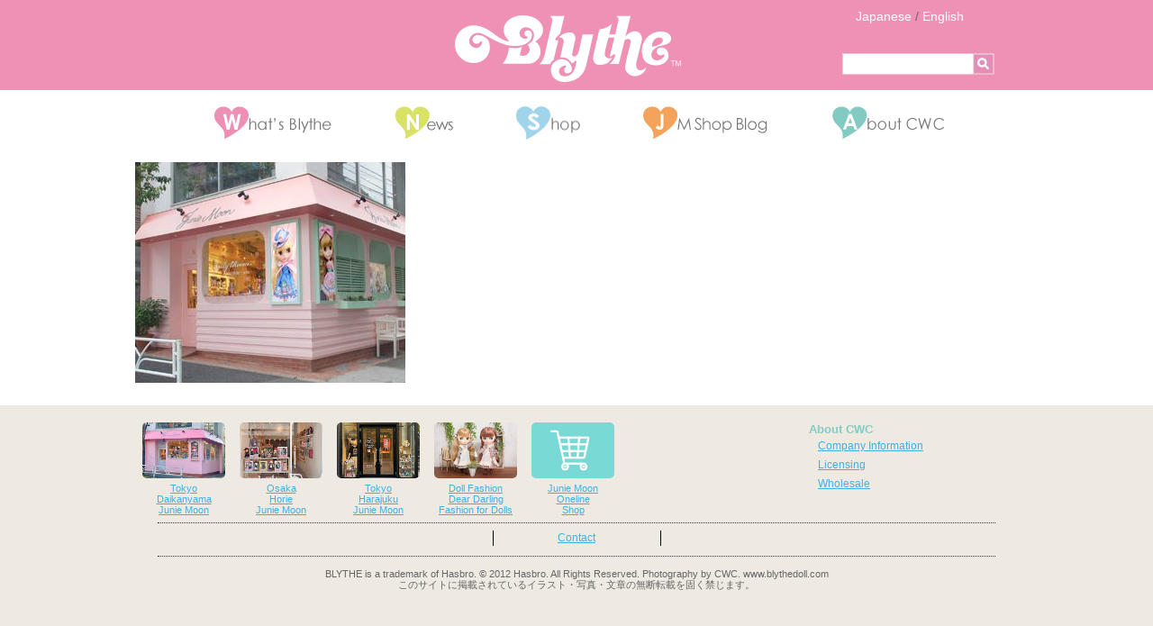

--- FILE ---
content_type: text/html; charset=UTF-8
request_url: https://www.blythedoll.com/en/shop/attachment/2016%E8%AA%8D%E5%AE%9A%E8%A8%BC_%E6%9C%80%E7%B5%82ol-14/
body_size: 29036
content:
<!DOCTYPE html PUBLIC "-//W3C//DTD XHTML 1.0 Transitional//EN" "http://www.w3.org/TR/xhtml1/DTD/xhtml1-transitional.dtd">
<html xmlns="http://www.w3.org/1999/xhtml">
<head>
<meta http-equiv="Content-Type" content="text/html; charset=UTF-8" />
<meta name="viewport" content="width=device-width, initial-scale=1.0" />
<title>ブライス公式サイト | blythedoll.com</title>
<link rel="shortcut icon" href="https://www.blythedoll.com/wp-content/themes/blythe/favicon.ico" type="image/vnd.microsoft.icon" />
<link rel="icon" href="https://www.blythedoll.com/wp-content/themes/blythe/favicon.ico" type="image/vnd.microsoft.icon" />
<script type="text/javascript" src="https://www.blythedoll.com/wp-content/themes/blythe/js/jquery-1.7.2.min.js"></script>
<script type="text/javascript" src="https://www.blythedoll.com/wp-content/themes/blythe/js/common.js"></script>
<meta name='robots' content='max-image-preview:large' />
<script type="text/javascript">
window._wpemojiSettings = {"baseUrl":"https:\/\/s.w.org\/images\/core\/emoji\/14.0.0\/72x72\/","ext":".png","svgUrl":"https:\/\/s.w.org\/images\/core\/emoji\/14.0.0\/svg\/","svgExt":".svg","source":{"concatemoji":"https:\/\/www.blythedoll.com\/MSblythemaster\/wp-includes\/js\/wp-emoji-release.min.js?ver=6.3.2"}};
/*! This file is auto-generated */
!function(i,n){var o,s,e;function c(e){try{var t={supportTests:e,timestamp:(new Date).valueOf()};sessionStorage.setItem(o,JSON.stringify(t))}catch(e){}}function p(e,t,n){e.clearRect(0,0,e.canvas.width,e.canvas.height),e.fillText(t,0,0);var t=new Uint32Array(e.getImageData(0,0,e.canvas.width,e.canvas.height).data),r=(e.clearRect(0,0,e.canvas.width,e.canvas.height),e.fillText(n,0,0),new Uint32Array(e.getImageData(0,0,e.canvas.width,e.canvas.height).data));return t.every(function(e,t){return e===r[t]})}function u(e,t,n){switch(t){case"flag":return n(e,"\ud83c\udff3\ufe0f\u200d\u26a7\ufe0f","\ud83c\udff3\ufe0f\u200b\u26a7\ufe0f")?!1:!n(e,"\ud83c\uddfa\ud83c\uddf3","\ud83c\uddfa\u200b\ud83c\uddf3")&&!n(e,"\ud83c\udff4\udb40\udc67\udb40\udc62\udb40\udc65\udb40\udc6e\udb40\udc67\udb40\udc7f","\ud83c\udff4\u200b\udb40\udc67\u200b\udb40\udc62\u200b\udb40\udc65\u200b\udb40\udc6e\u200b\udb40\udc67\u200b\udb40\udc7f");case"emoji":return!n(e,"\ud83e\udef1\ud83c\udffb\u200d\ud83e\udef2\ud83c\udfff","\ud83e\udef1\ud83c\udffb\u200b\ud83e\udef2\ud83c\udfff")}return!1}function f(e,t,n){var r="undefined"!=typeof WorkerGlobalScope&&self instanceof WorkerGlobalScope?new OffscreenCanvas(300,150):i.createElement("canvas"),a=r.getContext("2d",{willReadFrequently:!0}),o=(a.textBaseline="top",a.font="600 32px Arial",{});return e.forEach(function(e){o[e]=t(a,e,n)}),o}function t(e){var t=i.createElement("script");t.src=e,t.defer=!0,i.head.appendChild(t)}"undefined"!=typeof Promise&&(o="wpEmojiSettingsSupports",s=["flag","emoji"],n.supports={everything:!0,everythingExceptFlag:!0},e=new Promise(function(e){i.addEventListener("DOMContentLoaded",e,{once:!0})}),new Promise(function(t){var n=function(){try{var e=JSON.parse(sessionStorage.getItem(o));if("object"==typeof e&&"number"==typeof e.timestamp&&(new Date).valueOf()<e.timestamp+604800&&"object"==typeof e.supportTests)return e.supportTests}catch(e){}return null}();if(!n){if("undefined"!=typeof Worker&&"undefined"!=typeof OffscreenCanvas&&"undefined"!=typeof URL&&URL.createObjectURL&&"undefined"!=typeof Blob)try{var e="postMessage("+f.toString()+"("+[JSON.stringify(s),u.toString(),p.toString()].join(",")+"));",r=new Blob([e],{type:"text/javascript"}),a=new Worker(URL.createObjectURL(r),{name:"wpTestEmojiSupports"});return void(a.onmessage=function(e){c(n=e.data),a.terminate(),t(n)})}catch(e){}c(n=f(s,u,p))}t(n)}).then(function(e){for(var t in e)n.supports[t]=e[t],n.supports.everything=n.supports.everything&&n.supports[t],"flag"!==t&&(n.supports.everythingExceptFlag=n.supports.everythingExceptFlag&&n.supports[t]);n.supports.everythingExceptFlag=n.supports.everythingExceptFlag&&!n.supports.flag,n.DOMReady=!1,n.readyCallback=function(){n.DOMReady=!0}}).then(function(){return e}).then(function(){var e;n.supports.everything||(n.readyCallback(),(e=n.source||{}).concatemoji?t(e.concatemoji):e.wpemoji&&e.twemoji&&(t(e.twemoji),t(e.wpemoji)))}))}((window,document),window._wpemojiSettings);
</script>
<style type="text/css">
img.wp-smiley,
img.emoji {
	display: inline !important;
	border: none !important;
	box-shadow: none !important;
	height: 1em !important;
	width: 1em !important;
	margin: 0 0.07em !important;
	vertical-align: -0.1em !important;
	background: none !important;
	padding: 0 !important;
}
</style>
	<link rel='stylesheet' id='wp-block-library-css' href='https://www.blythedoll.com/MSblythemaster/wp-includes/css/dist/block-library/style.min.css?ver=6.3.2' type='text/css' media='all' />
<style id='classic-theme-styles-inline-css' type='text/css'>
/*! This file is auto-generated */
.wp-block-button__link{color:#fff;background-color:#32373c;border-radius:9999px;box-shadow:none;text-decoration:none;padding:calc(.667em + 2px) calc(1.333em + 2px);font-size:1.125em}.wp-block-file__button{background:#32373c;color:#fff;text-decoration:none}
</style>
<style id='global-styles-inline-css' type='text/css'>
body{--wp--preset--color--black: #000000;--wp--preset--color--cyan-bluish-gray: #abb8c3;--wp--preset--color--white: #ffffff;--wp--preset--color--pale-pink: #f78da7;--wp--preset--color--vivid-red: #cf2e2e;--wp--preset--color--luminous-vivid-orange: #ff6900;--wp--preset--color--luminous-vivid-amber: #fcb900;--wp--preset--color--light-green-cyan: #7bdcb5;--wp--preset--color--vivid-green-cyan: #00d084;--wp--preset--color--pale-cyan-blue: #8ed1fc;--wp--preset--color--vivid-cyan-blue: #0693e3;--wp--preset--color--vivid-purple: #9b51e0;--wp--preset--gradient--vivid-cyan-blue-to-vivid-purple: linear-gradient(135deg,rgba(6,147,227,1) 0%,rgb(155,81,224) 100%);--wp--preset--gradient--light-green-cyan-to-vivid-green-cyan: linear-gradient(135deg,rgb(122,220,180) 0%,rgb(0,208,130) 100%);--wp--preset--gradient--luminous-vivid-amber-to-luminous-vivid-orange: linear-gradient(135deg,rgba(252,185,0,1) 0%,rgba(255,105,0,1) 100%);--wp--preset--gradient--luminous-vivid-orange-to-vivid-red: linear-gradient(135deg,rgba(255,105,0,1) 0%,rgb(207,46,46) 100%);--wp--preset--gradient--very-light-gray-to-cyan-bluish-gray: linear-gradient(135deg,rgb(238,238,238) 0%,rgb(169,184,195) 100%);--wp--preset--gradient--cool-to-warm-spectrum: linear-gradient(135deg,rgb(74,234,220) 0%,rgb(151,120,209) 20%,rgb(207,42,186) 40%,rgb(238,44,130) 60%,rgb(251,105,98) 80%,rgb(254,248,76) 100%);--wp--preset--gradient--blush-light-purple: linear-gradient(135deg,rgb(255,206,236) 0%,rgb(152,150,240) 100%);--wp--preset--gradient--blush-bordeaux: linear-gradient(135deg,rgb(254,205,165) 0%,rgb(254,45,45) 50%,rgb(107,0,62) 100%);--wp--preset--gradient--luminous-dusk: linear-gradient(135deg,rgb(255,203,112) 0%,rgb(199,81,192) 50%,rgb(65,88,208) 100%);--wp--preset--gradient--pale-ocean: linear-gradient(135deg,rgb(255,245,203) 0%,rgb(182,227,212) 50%,rgb(51,167,181) 100%);--wp--preset--gradient--electric-grass: linear-gradient(135deg,rgb(202,248,128) 0%,rgb(113,206,126) 100%);--wp--preset--gradient--midnight: linear-gradient(135deg,rgb(2,3,129) 0%,rgb(40,116,252) 100%);--wp--preset--font-size--small: 13px;--wp--preset--font-size--medium: 20px;--wp--preset--font-size--large: 36px;--wp--preset--font-size--x-large: 42px;--wp--preset--spacing--20: 0.44rem;--wp--preset--spacing--30: 0.67rem;--wp--preset--spacing--40: 1rem;--wp--preset--spacing--50: 1.5rem;--wp--preset--spacing--60: 2.25rem;--wp--preset--spacing--70: 3.38rem;--wp--preset--spacing--80: 5.06rem;--wp--preset--shadow--natural: 6px 6px 9px rgba(0, 0, 0, 0.2);--wp--preset--shadow--deep: 12px 12px 50px rgba(0, 0, 0, 0.4);--wp--preset--shadow--sharp: 6px 6px 0px rgba(0, 0, 0, 0.2);--wp--preset--shadow--outlined: 6px 6px 0px -3px rgba(255, 255, 255, 1), 6px 6px rgba(0, 0, 0, 1);--wp--preset--shadow--crisp: 6px 6px 0px rgba(0, 0, 0, 1);}:where(.is-layout-flex){gap: 0.5em;}:where(.is-layout-grid){gap: 0.5em;}body .is-layout-flow > .alignleft{float: left;margin-inline-start: 0;margin-inline-end: 2em;}body .is-layout-flow > .alignright{float: right;margin-inline-start: 2em;margin-inline-end: 0;}body .is-layout-flow > .aligncenter{margin-left: auto !important;margin-right: auto !important;}body .is-layout-constrained > .alignleft{float: left;margin-inline-start: 0;margin-inline-end: 2em;}body .is-layout-constrained > .alignright{float: right;margin-inline-start: 2em;margin-inline-end: 0;}body .is-layout-constrained > .aligncenter{margin-left: auto !important;margin-right: auto !important;}body .is-layout-constrained > :where(:not(.alignleft):not(.alignright):not(.alignfull)){max-width: var(--wp--style--global--content-size);margin-left: auto !important;margin-right: auto !important;}body .is-layout-constrained > .alignwide{max-width: var(--wp--style--global--wide-size);}body .is-layout-flex{display: flex;}body .is-layout-flex{flex-wrap: wrap;align-items: center;}body .is-layout-flex > *{margin: 0;}body .is-layout-grid{display: grid;}body .is-layout-grid > *{margin: 0;}:where(.wp-block-columns.is-layout-flex){gap: 2em;}:where(.wp-block-columns.is-layout-grid){gap: 2em;}:where(.wp-block-post-template.is-layout-flex){gap: 1.25em;}:where(.wp-block-post-template.is-layout-grid){gap: 1.25em;}.has-black-color{color: var(--wp--preset--color--black) !important;}.has-cyan-bluish-gray-color{color: var(--wp--preset--color--cyan-bluish-gray) !important;}.has-white-color{color: var(--wp--preset--color--white) !important;}.has-pale-pink-color{color: var(--wp--preset--color--pale-pink) !important;}.has-vivid-red-color{color: var(--wp--preset--color--vivid-red) !important;}.has-luminous-vivid-orange-color{color: var(--wp--preset--color--luminous-vivid-orange) !important;}.has-luminous-vivid-amber-color{color: var(--wp--preset--color--luminous-vivid-amber) !important;}.has-light-green-cyan-color{color: var(--wp--preset--color--light-green-cyan) !important;}.has-vivid-green-cyan-color{color: var(--wp--preset--color--vivid-green-cyan) !important;}.has-pale-cyan-blue-color{color: var(--wp--preset--color--pale-cyan-blue) !important;}.has-vivid-cyan-blue-color{color: var(--wp--preset--color--vivid-cyan-blue) !important;}.has-vivid-purple-color{color: var(--wp--preset--color--vivid-purple) !important;}.has-black-background-color{background-color: var(--wp--preset--color--black) !important;}.has-cyan-bluish-gray-background-color{background-color: var(--wp--preset--color--cyan-bluish-gray) !important;}.has-white-background-color{background-color: var(--wp--preset--color--white) !important;}.has-pale-pink-background-color{background-color: var(--wp--preset--color--pale-pink) !important;}.has-vivid-red-background-color{background-color: var(--wp--preset--color--vivid-red) !important;}.has-luminous-vivid-orange-background-color{background-color: var(--wp--preset--color--luminous-vivid-orange) !important;}.has-luminous-vivid-amber-background-color{background-color: var(--wp--preset--color--luminous-vivid-amber) !important;}.has-light-green-cyan-background-color{background-color: var(--wp--preset--color--light-green-cyan) !important;}.has-vivid-green-cyan-background-color{background-color: var(--wp--preset--color--vivid-green-cyan) !important;}.has-pale-cyan-blue-background-color{background-color: var(--wp--preset--color--pale-cyan-blue) !important;}.has-vivid-cyan-blue-background-color{background-color: var(--wp--preset--color--vivid-cyan-blue) !important;}.has-vivid-purple-background-color{background-color: var(--wp--preset--color--vivid-purple) !important;}.has-black-border-color{border-color: var(--wp--preset--color--black) !important;}.has-cyan-bluish-gray-border-color{border-color: var(--wp--preset--color--cyan-bluish-gray) !important;}.has-white-border-color{border-color: var(--wp--preset--color--white) !important;}.has-pale-pink-border-color{border-color: var(--wp--preset--color--pale-pink) !important;}.has-vivid-red-border-color{border-color: var(--wp--preset--color--vivid-red) !important;}.has-luminous-vivid-orange-border-color{border-color: var(--wp--preset--color--luminous-vivid-orange) !important;}.has-luminous-vivid-amber-border-color{border-color: var(--wp--preset--color--luminous-vivid-amber) !important;}.has-light-green-cyan-border-color{border-color: var(--wp--preset--color--light-green-cyan) !important;}.has-vivid-green-cyan-border-color{border-color: var(--wp--preset--color--vivid-green-cyan) !important;}.has-pale-cyan-blue-border-color{border-color: var(--wp--preset--color--pale-cyan-blue) !important;}.has-vivid-cyan-blue-border-color{border-color: var(--wp--preset--color--vivid-cyan-blue) !important;}.has-vivid-purple-border-color{border-color: var(--wp--preset--color--vivid-purple) !important;}.has-vivid-cyan-blue-to-vivid-purple-gradient-background{background: var(--wp--preset--gradient--vivid-cyan-blue-to-vivid-purple) !important;}.has-light-green-cyan-to-vivid-green-cyan-gradient-background{background: var(--wp--preset--gradient--light-green-cyan-to-vivid-green-cyan) !important;}.has-luminous-vivid-amber-to-luminous-vivid-orange-gradient-background{background: var(--wp--preset--gradient--luminous-vivid-amber-to-luminous-vivid-orange) !important;}.has-luminous-vivid-orange-to-vivid-red-gradient-background{background: var(--wp--preset--gradient--luminous-vivid-orange-to-vivid-red) !important;}.has-very-light-gray-to-cyan-bluish-gray-gradient-background{background: var(--wp--preset--gradient--very-light-gray-to-cyan-bluish-gray) !important;}.has-cool-to-warm-spectrum-gradient-background{background: var(--wp--preset--gradient--cool-to-warm-spectrum) !important;}.has-blush-light-purple-gradient-background{background: var(--wp--preset--gradient--blush-light-purple) !important;}.has-blush-bordeaux-gradient-background{background: var(--wp--preset--gradient--blush-bordeaux) !important;}.has-luminous-dusk-gradient-background{background: var(--wp--preset--gradient--luminous-dusk) !important;}.has-pale-ocean-gradient-background{background: var(--wp--preset--gradient--pale-ocean) !important;}.has-electric-grass-gradient-background{background: var(--wp--preset--gradient--electric-grass) !important;}.has-midnight-gradient-background{background: var(--wp--preset--gradient--midnight) !important;}.has-small-font-size{font-size: var(--wp--preset--font-size--small) !important;}.has-medium-font-size{font-size: var(--wp--preset--font-size--medium) !important;}.has-large-font-size{font-size: var(--wp--preset--font-size--large) !important;}.has-x-large-font-size{font-size: var(--wp--preset--font-size--x-large) !important;}
.wp-block-navigation a:where(:not(.wp-element-button)){color: inherit;}
:where(.wp-block-post-template.is-layout-flex){gap: 1.25em;}:where(.wp-block-post-template.is-layout-grid){gap: 1.25em;}
:where(.wp-block-columns.is-layout-flex){gap: 2em;}:where(.wp-block-columns.is-layout-grid){gap: 2em;}
.wp-block-pullquote{font-size: 1.5em;line-height: 1.6;}
</style>
<link rel='stylesheet' id='main-style-css' href='https://www.blythedoll.com/wp-content/themes/blythe/style.css?ver=1.1' type='text/css' media='all' />
<link rel='stylesheet' id='sp-style-css' href='https://www.blythedoll.com/wp-content/themes/blythe/sp.css?ver=1.1' type='text/css' media='all' />
<link rel="https://api.w.org/" href="https://www.blythedoll.com/en/wp-json/" /><link rel="alternate" type="application/json" href="https://www.blythedoll.com/en/wp-json/wp/v2/media/14662" /><link rel="alternate" type="application/json+oembed" href="https://www.blythedoll.com/en/wp-json/oembed/1.0/embed?url=https%3A%2F%2Fwww.blythedoll.com%2Fen%2Fshop%2Fattachment%2F2016%25e8%25aa%258d%25e5%25ae%259a%25e8%25a8%25bc_%25e6%259c%2580%25e7%25b5%2582ol-14%2F" />
<link rel="alternate" type="text/xml+oembed" href="https://www.blythedoll.com/en/wp-json/oembed/1.0/embed?url=https%3A%2F%2Fwww.blythedoll.com%2Fen%2Fshop%2Fattachment%2F2016%25e8%25aa%258d%25e5%25ae%259a%25e8%25a8%25bc_%25e6%259c%2580%25e7%25b5%2582ol-14%2F&#038;format=xml" />
<style>
.qtranxs_flag_ja {background-image: url(https://www.blythedoll.com/wp-content/plugins/qtranslate-xt-3.15.2/flags/jp.png); background-repeat: no-repeat;}
.qtranxs_flag_en {background-image: url(https://www.blythedoll.com/wp-content/plugins/qtranslate-xt-3.15.2/flags/gb.png); background-repeat: no-repeat;}
</style>
<link hreflang="ja" href="https://www.blythedoll.com/ja/shop/attachment/2016%E8%AA%8D%E5%AE%9A%E8%A8%BC_%E6%9C%80%E7%B5%82ol-14/" rel="alternate" />
<link hreflang="en" href="https://www.blythedoll.com/en/shop/attachment/2016%E8%AA%8D%E5%AE%9A%E8%A8%BC_%E6%9C%80%E7%B5%82ol-14/" rel="alternate" />
<link hreflang="x-default" href="https://www.blythedoll.com/shop/attachment/2016%E8%AA%8D%E5%AE%9A%E8%A8%BC_%E6%9C%80%E7%B5%82ol-14/" rel="alternate" />
<meta name="generator" content="qTranslate-XT 3.15.2" />

<script type="text/javascript">

  var _gaq = _gaq || [];
  _gaq.push(['_setAccount', 'UA-10392804-8']);
  _gaq.push(['_trackPageview']);

  (function() {
    var ga = document.createElement('script'); ga.type = 'text/javascript'; ga.async = true;
    ga.src = ('https:' == document.location.protocol ? 'https://ssl' : 'http://www') + '.google-analytics.com/ga.js';
    var s = document.getElementsByTagName('script')[0]; s.parentNode.insertBefore(ga, s);
  })();

</script>

</head>
<body class="attachment attachment-template-default single single-attachment postid-14662 attachmentid-14662 attachment-jpeg">
	<div id="page">
		<input type="checkbox" id="menu-btn-check" class="hide">
		<div id="header">
			<div class="header_top_wrapper">
				<div class="header_top">
					<h1><a href="https://www.blythedoll.com/en/" class="title">Blythe</a></h1>
					<div class="lang_switch pc_only">
						<a href="https://www.blythedoll.com/ja/shop/attachment/2016%E8%AA%8D%E5%AE%9A%E8%A8%BC_%E6%9C%80%E7%B5%82ol-14/">Japanese</a> / <a href="https://www.blythedoll.com/en/shop/attachment/2016%E8%AA%8D%E5%AE%9A%E8%A8%BC_%E6%9C%80%E7%B5%82ol-14/">English</a>
					</div>
					<div class="lang_switch sp_only">
													<a href="https://www.blythedoll.com/ja/shop/attachment/2016%E8%AA%8D%E5%AE%9A%E8%A8%BC_%E6%9C%80%E7%B5%82ol-14/">Japanese</a>
											</div>
					<input type="checkbox" id="search_button_check" class="hide">
					<label for="search_button_check" class="search_button sp_only"></label>
					<form class="searchbox" method="get" action="https://www.blythedoll.com/en/">
						<label for="search_button_check" class="close_button sp_only"><span></span></label>
						<input type="text" value="" name="s"/>
						<button type="submit">&nbsp;</button>
					</form>
					<div class="hamburger-menu sp_only">
						<label for="menu-btn-check" class="menu-btn"><span></span></label>
					</div>
				</div>
			</div>
			<ul class="nav">
				<li class="menu1">
					<a href="https://www.blythedoll.com/en/whats/"><img src="https://www.blythedoll.com/wp-content/themes/blythe/images/common/menu1.gif" width="130" height="37" alt="What's Blythe" class="hover_img"/></a>
					<a class="sp_only mainmenu" href="#">What's Blythe</a>
					<div class="submenu">
						<div class="submenu_top"></div>
						<ul class="submenu_middle pc_only">
							<li><a href="https://www.blythedoll.com/en/whats/#whats">What's Blythe</a></li>
							<li><a href="https://www.blythedoll.com/en/whats/#history">History</a></li>
							<li><a href="https://www.blythedoll.com/en/whats/#junko">Junko Wong</a></li>
							<li><a href="https://www.blythedoll.com/en/whats/#license">Licensing</a></li>
						</ul>
						<ul class="submenu_middle sp_only">
							<li><a href="https://www.blythedoll.com/en/whats/">What's Blythe</a></li>
							<li><a href="https://www.blythedoll.com/en/whats/#whats_sp">What's Blythe</a></li>
							<li><a href="https://www.blythedoll.com/en/whats/#history_sp">History</a></li>
							<li><a href="https://www.blythedoll.com/en/whats/#junko_sp">Junko Wong</a></li>
							<li><a href="https://www.blythedoll.com/en/whats/#license_sp">Licensing</a></li>
						</ul>
						<div class="submenu_bottom"></div>
					</div>
				</li>
				<li class="menu2">
					<a href="https://www.blythedoll.com/en/news/"><img src="https://www.blythedoll.com/wp-content/themes/blythe/images/common/menu2.gif" width="65" height="37" alt="News" class="hover_img"/></a>
					<a class="sp_only mainmenu" href="#">News</a>
					<div class="submenu">
						<div class="submenu_top"></div>
						<ul class="submenu_middle">
							<li class="sp_only"><a href="https://www.blythedoll.com/en/news/">News</a></li>
							<li><a href="https://www.blythedoll.com/en/news/?cat=neo">Neo Blythe</a></li>
							<li><a href="https://www.blythedoll.com/en/news/?cat=middie">Middie Blythe</a></li>
							<li><a href="https://www.blythedoll.com/en/news/?cat=petite">Petite Blythe</a></li>
							<li><a href="https://www.blythedoll.com/en/news/?cat=goods">Goods</a></li>
							<li><a href="https://www.blythedoll.com/en/news/?cat=event">Events</a></li>
							<li><a href="https://www.blythedoll.com/en/news/?cat=shop_event">Junie Moon</a></li>
							<li><a href="https://www.blythedoll.com/en/news/?cat=workshop">Workshops</a></li>
							<li><a href="https://www.blythedoll.com/en/news/?cat=others">Others</a></li>
							<li><a href="https://www.blythedoll.com/en/news/">All</a></li>
						</ul>
						<div class="submenu_bottom"></div>
					</div>
				</li>
				<li class="menu3">
					<a href="https://www.blythedoll.com/en/shop/"><img src="https://www.blythedoll.com/wp-content/themes/blythe/images/common/menu3.gif" width="71" height="37" alt="Shop" class="hover_img"/></a>
					<a class="sp_only mainmenu" href="#">Shop</a>
					<div class="submenu">
						<div class="submenu_top"></div>
						<ul class="submenu_middle pc_only">
							<li><a href="https://www.blythedoll.com/en/shop/#cwc_group_shop">Junie Moon</a></li>
							<li><a href="https://www.blythedoll.com/en/shop/#online_shop">Junie Moon Online Shopping</a></li>
                            <li><a href="https://www.blythedoll.com/en/shop/#top_shop">Official Blythe Shops</a></li>
						</ul>
						<ul class="submenu_middle sp_only">
							<li><a href="https://www.blythedoll.com/en/shop/">Shop</a></li>
							<li><a href="https://www.blythedoll.com/en/shop/#cwc_group_shop_sp">Junie Moon</a></li>
							<li><a href="https://www.blythedoll.com/en/shop/#online_shop_sp">Junie Moon Online Shopping</a></li>
							<li><a href="https://www.blythedoll.com/en/shop/#top_shop_sp">Official Blythe Shops</a></li>
						</ul>
						<div class="submenu_bottom"></div>
					</div>
				</li>
				<li class="menu4">
					<a href="#"><img src="https://www.blythedoll.com/wp-content/themes/blythe/images/common/menu4.gif" width="140" height="37" alt="Shop" class="hover_img"/></a>
					<a class="sp_only mainmenu" href="#">JM Shop Blog</a>
					<div class="submenu">
						<div class="submenu_top"></div>
						<ul class="submenu_middle">
							<li><a href="http://www.juniemoon.jp/" target="_blank" >(日本語) 東京・代官山店(Japanese only)</a></li>
							<li><a href="http://osaka.juniemoon-shop.com" target="_blank" >(日本語) 大阪・堀江店(Japanese only)</a></li>
                            <li><a href="http://harajuku.juniemoon-shop.com" target="_blank" >(日本語) 東京・原宿店(Japanese only)</a></li>
						</ul>
						<div class="submenu_bottom"></div>
					</div>
				</li>
				<li class="menu6">
					<a href="https://www.blythedoll.com/en/cwc/"><img src="https://www.blythedoll.com/wp-content/themes/blythe/images/common/menu6.gif" width="124" height="37" alt="About CWC" class="hover_img"/></a>
					<a class="sp_only mainmenu" href="#">About CWC</a>
					<div class="submenu">
						<div class="submenu_top"></div>
						<ul class="submenu_middle pc_only">
							<li><a href="https://www.blythedoll.com/en/cwc/#brief">Company Information</a></li>
							<li><a href="https://www.blythedoll.com/en/cwc/#license">Licensing</a></li>
							<li><a href="https://www.blythedoll.com/en/cwc/#business">Wholesale</a></li>
						</ul>
						<ul class="submenu_middle sp_only">
							<li><a href="https://www.blythedoll.com/en/cwc/">About CWC</a></li>
							<li><a href="https://www.blythedoll.com/en/cwc/#brief_sp">Company Information</a></li>
							<li><a href="https://www.blythedoll.com/en/cwc/#license_sp">Licensing</a></li>
							<li><a href="https://www.blythedoll.com/en/cwc/#business_sp">Wholesale</a></li>
						</ul>
						<div class="submenu_bottom"></div>
					</div>
				</li>
			</ul>
		</div>
		<!-- /header -->
<div id="contents">
										<p class="attachment"><a href='https://www.blythedoll.com/wp-content/uploads/2018/03/jm_daikanyama.jpg'><img fetchpriority="high" width="300" height="245" src="https://www.blythedoll.com/wp-content/uploads/2018/03/jm_daikanyama-300x245.jpg" class="attachment-medium size-medium" alt="" decoding="async" /></a></p>
						</div>
<!-- /contents -->
		<div id="footer_wrapper">
			<div id="footer">
				<div class="main_menu sp_only">
					<h3>MAIN MENU</h3>
					<a href="https://www.blythedoll.com/en/whats/">What's Blythe</a>
					<a href="https://www.blythedoll.com/en/news/">News</a>
					<a href="https://www.blythedoll.com/en/shop/">Shop</a>
					<h4>JM Shop Blog</h4>
					<div class="jm_shop_blog">
						<a href="http://daikanyama.juniemoon-shop.com/" target="_blank">Daikanyama (Japanese only)</a>
						<a href="http://osaka.juniemoon-shop.com/" target="_blank">Horie (Japanese only)</a>
						<a href="http://harajuku.juniemoon-shop.com/" target="_blank">Harajuku (Japanese only)</a>
					</div>
					<a href="https://www.blythedoll.com/en/cwc/">About CWC</a>
				</div>
				<div class="footer_top">
					<div class="shop_link">
						<a href="http://daikanyama.juniemoon-shop.com/" target="_blank">
							<img src="https://www.blythedoll.com/wp-content/themes/blythe/images/common/shop1.jpg" width="92" height="62" alt=""/>
							Tokyo<br>Daikanyama<br>Junie Moon
						</a>
						<a href="http://osaka.juniemoon-shop.com/" target="_blank" >
							<img src="https://www.blythedoll.com/wp-content/themes/blythe/images/common/shop3.jpg" width="92" height="62" alt=""/>
							Osaka<br>Horie<br>Junie Moon
						</a>
						<a href="http://harajuku.juniemoon-shop.com/" target="_blank" >
							<img src="https://www.blythedoll.com/wp-content/themes/blythe/images/common/shop_harajuku.jpg" width="92" height="62" alt=""/>
							Tokyo<br>Harajuku<br>Junie Moon
						</a>
						<a href="https://www.instagram.com/deardarling_juniemoon" target="_blank" >
							<img src="https://www.blythedoll.com/wp-content/themes/blythe/images/common/shop4.jpg" width="92" height="62" alt=""/>
							Doll Fashion<br>Dear Darling<br>Fashion for Dolls
						</a>
						<a href="https://shop.juniemoon.jp/en" target="_blank" >
							<img src="https://www.blythedoll.com/wp-content/themes/blythe/images/common/shop_cart_en.jpg" width="92" height="62" alt=""/>
							Junie Moon<br>Oneline<br>Shop
						</a>
					</div>
					<div class="about pc_only">
						<a href="https://www.blythedoll.com/en/cwc/">About CWC</a>
						<a href="https://www.blythedoll.com/en/cwc/#brief">Company Information</a>
						<a href="https://www.blythedoll.com/en/cwc/#license">Licensing</a>
						<a href="https://www.blythedoll.com/en/cwc/#business">Wholesale</a>
					</div>
					<div class="about sp_only">
						<a href="https://www.blythedoll.com/en/cwc/">About CWC</a>
						<a href="https://www.blythedoll.com/en/cwc/#brief_sp">Company Information</a>
						<a href="https://www.blythedoll.com/en/cwc/#license_sp">Licensing</a>
						<a href="https://www.blythedoll.com/en/cwc/#business_sp">Wholesale</a>
					</div>
				</div>
				<div class="footer_menu">
					<ul>
						<li><a href="https://www.blythedoll.com/en/contact/" target="_blank" >Contact</a></li>
					</ul>
				</div>
				<div class="sns sp_only">
				<!--
					<a href="https://twitter.com/blythe_mobile" target="_blank"><img src="https://www.blythedoll.com/wp-content/themes/blythe/images/common/twitter.png" alt="" /></a>
					<a href="https://www.facebook.com/Blythe-%E3%83%96%E3%83%A9%E3%82%A4%E3%82%B9-35625745992/" target="_blank"><img src="https://www.blythedoll.com/wp-content/themes/blythe/images/common/facebook.png" alt="" /></a>-->
					<a href="https://www.instagram.com/blythemobile.insta/?hl=ja" target="_blank"><img src="https://www.blythedoll.com/wp-content/themes/blythe/images/common/instagram.png" alt="" /></a>
				</div>
				<div class="copyright">
					BLYTHE is a trademark of Hasbro.<br class="sp_only">
					&copy; 2012 Hasbro. All Rights Reserved.<br class="sp_only">
					Photography by CWC.<br class="sp_only">
					www.blythedoll.com<br>
					このサイトに掲載されているイラスト・写真・文章の<br class="sp_only">無断転載を固く禁じます。
				</div>
			</div>
			<!-- /footer -->
		</div>
		<!-- /footer_wrapper -->
	</div>
	<!-- /page -->
	
	</body>
</html>